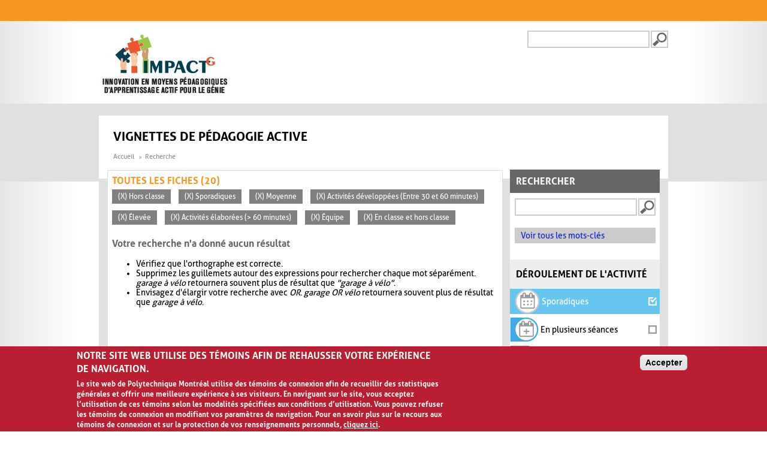

--- FILE ---
content_type: text/css
request_url: https://www.polymtl.ca/vignettes/sites/vignettes.lxpolywebprod.polymtl.ca/files/css/css_LOLBOm2lQkQQNRquril6JMAMjIHPKkf1PWoRnDx5c5A.css
body_size: 2899
content:
#autocomplete{position:absolute;z-index:100;overflow:hidden;}#autocomplete ul{margin:0;padding:0;list-style:none;list-style-image:none;}#autocomplete li{cursor:default;white-space:pre;zoom:1;}html.js .form-autocomplete{background-image:url(/vignettes/profiles/portail/themes/contrib/omega/omega/images/misc/throbber.gif?1382488163);background-position:100% 2px;background-repeat:no-repeat;}html.js .throbbing{background-position:100% -18px;}html.js fieldset.collapsed{height:1em;}html.js fieldset.collapsed .fieldset-wrapper{display:none;}fieldset.collapsible{position:relative;}fieldset.collapsible .fieldset-legend{display:block;}.form-textarea-wrapper textarea{display:block;-moz-box-sizing:border-box;-webkit-box-sizing:border-box;box-sizing:border-box;width:100%;margin:0;}.resizable-textarea .grippie{height:9px;background:#eee url(/vignettes/profiles/portail/themes/contrib/omega/omega/images/misc/grippie.png?1382488163) no-repeat center 2px;border:1px solid #ddd;border-top-width:0;cursor:s-resize;overflow:hidden;}body.drag{cursor:move;}.tabledrag-handle{float:left;overflow:hidden;text-decoration:none;cursor:move;}.tabledrag-handle .handle{height:15px;width:15px;margin:-0.4em 0;padding:0.4em;background:url(/vignettes/profiles/portail/themes/contrib/omega/omega/images/misc/draggable.png?1382488163) no-repeat 6px 9px;}.tabledrag-handle:hover{text-decoration:none;}.tabledrag-handle-hover .handle{background-position:6px -11px;}.indentation{float:left;width:20px;}.tree-child{background:url(/vignettes/profiles/portail/themes/contrib/omega/omega/images/misc/tree.png?1382488163) no-repeat 12px center;}.tree-child-last{background:url(/vignettes/profiles/portail/themes/contrib/omega/omega/images/misc/tree-bottom.png?1382488163) no-repeat 12px center;}.tree-child-horizontal{background:url(/vignettes/profiles/portail/themes/contrib/omega/omega/images/misc/tree.png?1382488163) no-repeat -12px center;}.tabledrag-toggle-weight-wrapper{text-align:right;}.sticky-header{margin-top:0;background-color:#fff;}.progress .bar{background-color:#fff;border:1px solid;}.progress .filled{height:1.5em;width:5px;background-color:#000;}.progress .percentage{float:right;}.ajax-progress{display:inline-block;}.ajax-progress .throbber{float:left;height:15px;width:15px;margin:2px;background:transparent url(/vignettes/profiles/portail/themes/contrib/omega/omega/images/misc/throbber.gif?1382488163) no-repeat 0px -18px;}.ajax-progress .message{padding-left:20px;}tr .ajax-progress .throbber{margin:0 2px;}.ajax-progress-bar{width:16em;}.container-inline div,.container-inline label{display:inline;}.container-inline .fieldset-wrapper{display:block;}.nowrap{white-space:nowrap;}html.js .js-hide{display:none;}.element-hidden{display:none;}.element-invisible{position:absolute !important;clip:rect(1px 1px 1px 1px);clip:rect(1px,1px,1px,1px);overflow:hidden;height:1px;}.element-invisible.element-focusable:active,.element-invisible.element-focusable:focus{position:static !important;clip:auto;overflow:visible;height:auto;}.clearfix{*zoom:1;}.clearfix:after{content:"";display:table;clear:both;}
.menu{border:none;list-style:none;text-align:left;}.menu .expanded{list-style-image:url(/vignettes/profiles/portail/themes/contrib/omega/omega/images/misc/menu-expanded.png?1382488163);list-style-type:circle;}.menu .collapsed{list-style-image:url(/vignettes/profiles/portail/themes/contrib/omega/omega/images/misc/menu-collapsed.png?1382488163);list-style-type:disc;}.menu .leaf{list-style-image:url(/vignettes/profiles/portail/themes/contrib/omega/omega/images/misc/menu-leaf.png?1382488163);list-style-type:square;}.active{color:#000;}.menu-disabled{background:#ccc;}.links--inline{*zoom:1;list-style-type:none;margin:0;padding:0;}.links--inline:after{content:"";display:table;clear:both;}.links--inline li{float:left;margin-right:1em;}.links--inline li > a{display:block;}.tabs a{background-color:#eee;text-decoration:none;}.tabs a.active{background-color:#ccc;}.tabs a:hover,.tabs a:focus{background-color:#bbb;}.tabs--primary{margin-bottom:1em;border-bottom:1px solid #bbb;}.tabs--primary a{padding:0.3em 0.8em;}.tabs--secondary a{padding:0.2em 0.5em;margin:0.4em 0;font-size:0.9em;}
.messages{margin:6px 0;padding:10px 10px 10px 50px;background-position:8px 8px;background-repeat:no-repeat;border:1px solid;}.messages ul{margin:0 0 0 1em;padding:0;}.messages li{list-style-image:none;}.messages--status{background-image:url(/vignettes/profiles/portail/themes/contrib/omega/omega/images/misc/message-24-ok.png?1382488163);border-color:#be7;}.messages--status,tr.ok{background-color:#f8fff0;}.messages--status,.ok{color:#234600;}.messages--warning{background-image:url(/vignettes/profiles/portail/themes/contrib/omega/omega/images/misc/message-24-warning.png?1382488163);border-color:#ed5;}.messages--warning,tr.warning{background-color:#fffce5;}.messages--warning,.warning{color:#333;}.messages--error{background-image:url(/vignettes/profiles/portail/themes/contrib/omega/omega/images/misc/message-24-error.png?1382488163);border-color:#ed541d;}.messages--error,tr.error{background-color:#fef5f1;}.messages--error,.error{color:#333;}.error .error{color:#8c2e0b;}
fieldset{margin-bottom:1em;}table{border-collapse:collapse;}th{padding-right:1em;background-color:#bbb;text-align:left;}tr.even,tr.odd{background-color:#eee;}tr.odd{background-color:#ddd;}#autocomplete{background:#fff;border:1px solid;color:#000;}#autocomplete .selected{background:#0072b9;color:#fff;}html.js fieldset.collapsible .fieldset-legend{padding-left:15px;background:url(/vignettes/profiles/portail/themes/contrib/omega/omega/images/misc/menu-expanded.png?1382488163) 5px 65% no-repeat;}html.js fieldset.collapsed{border-bottom-width:0;border-left-width:0;border-right-width:0;}html.js fieldset.collapsed .fieldset-legend{background-image:url(/vignettes/profiles/portail/themes/contrib/omega/omega/images/misc/menu-collapsed.png?1382488163);background-position:5px 50%;}.fieldset-legend .summary{margin-left:0.5em;color:#999;font-size:0.9em;}.drag{background-color:#fffff0;}.drag-previous{background-color:#ffd;}.progress{font-weight:bold;}.progress .bar{background:#ccc;border-color:#666;margin:0 0.2em;-moz-border-radius:3px;-webkit-border-radius:3px;border-radius:3px;}.progress .filled{background:#0072b9 url(/vignettes/profiles/portail/themes/contrib/omega/omega/images/misc/progress.gif?1382488163);}.selected td{background:#ffc;}.checkbox,.checkbox{text-align:center;}.form-item,.form-actions{margin-bottom:1em;}.form-item label,.form-actions label{display:block;font-weight:bold;}.form-item .description,.form-actions .description{font-size:0.85em;}.form-checkboxes .form-item,.form-radios .form-item{margin-bottom:0.4em;}.form-checkboxes .description,.form-radios .description{margin-left:2.4em;}label.option{display:inline;font-weight:normal;}.form-checkbox,.form-radio{vertical-align:middle;}.marker,.form-required{color:#f00;}input.error,textarea.error,select.error{border:2px solid red;}tr .form-item{margin-top:0;margin-bottom:0;white-space:nowrap;}.container-inline .form-actions,.container-inline.form-actions{margin-top:0;margin-bottom:0;}th.active img{display:inline;}td.active{background-color:#ddd;}.more-link{display:block;text-align:right;}.pager{clear:both;padding:0;text-align:center;}.pager__item{display:inline;padding:0.5em;background-image:none;list-style-type:none;}.pager__item--current{font-weight:bold;}
.date-repeat-input{float:left;margin-right:5px;width:auto;}.date-repeat-input select{min-width:7em;}.date-repeat fieldset{clear:both;float:none;}.date-repeat-radios{margin-bottom:1em;}.date-repeat-radios input[type=radio]{float:left;margin:0.75em 0.75em 0 0;}.date-repeat-radios .form-wrapper{float:left;}.date-repeat-radios .form-type-checkboxes .form-type-checkbox{width:15%;float:left;margin:0;}.date-repeat-radios .date-repeat-radios-item{margin-bottom:1em;}.weekly .form-type-checkboxes .form-type-checkbox{float:left;margin-right:10px;}.date-repeat-input.byday-count label,.date-repeat-input.byday-count select,.date-clear.bymonthday label,.date-clear.bymonthday select{display:inline;}.date-repeat-input.byday-day label,.date-clear.bymonthday .field-suffix{font-weight:bold;}.range-of-repeat .form-radios > div{margin-top:0.5em;}.range-of-repeat .count input[type=text]{margin:0 0.5em;}.range-of-repeat .until .form-wrapper{margin:0 0.5em;display:inline-block;vertical-align:middle;}.range-of-repeat .until .form-radio,.range-of-repeat .until .date-prefix-inline{margin:0 0 1.4em 0;vertical-align:middle;}.range-of-repeat .until.widget-date_popup.label-above .form-radio,.range-of-repeat .until.widget-date_popup.label-above .date-prefix-inline{margin:0;vertical-align:middle;}.range-of-repeat .until.widget-date_select.label-within .form-radio,.range-of-repeat .until.widget-date_select.label-within .date-prefix-inline{margin:0;vertical-align:middle;}.range-of-repeat .until.widget-date_select.label-above .form-radio,.range-of-repeat .until.widget-date_select.label-above .date-prefix-inline{margin:1.4em 0 0 0;vertical-align:middle;}.range-of-repeat .until .form-type-date-text .date-padding{padding:0;}.range-of-repeat .until.widget-date_select.label-within .date-padding{padding:0;}.range-of-repeat .until.widget-date_select.label-above .date-padding{padding:0;}.range-of-repeat .until .form-type-date-select,.range-of-repeat .until .form-type-date-popup,.range-of-repeat .until .form-type-date-text{border:none;margin:0;}
.indented{margin-left:25px;}
.node-unpublished{background-color:#fff4f4;}.preview .node{background-color:#ffffea;}td.revision-current{background:#ffc;}
@font-face{font-family:'private_cas';src:url(/vignettes/profiles/portail/modules/custom/private_cas/font/private_cas.eot?65548202);src:url(/vignettes/profiles/portail/modules/custom/private_cas/font/private_cas.eot?65548202#iefix) format('embedded-opentype'),url(/vignettes/profiles/portail/modules/custom/private_cas/font/private_cas.woff?65548202) format('woff'),url(/vignettes/profiles/portail/modules/custom/private_cas/font/private_cas.ttf?65548202) format('truetype'),url(/vignettes/profiles/portail/modules/custom/private_cas/font/private_cas.svg?65548202#private_cas) format('svg');font-weight:normal;font-style:normal;}i.icon-lock:before,i.icon-lock-open:before{font-family:"private_cas";font-style:normal;font-weight:normal;speak:none;display:inline-block;text-decoration:inherit;width:1em;margin-right:.2em;text-align:center;font-variant:normal;text-transform:none;line-height:1em;margin-left:.2em;-webkit-font-smoothing:antialiased;-moz-osx-font-smoothing:grayscale;}i.icon-lock:before{content:'\e810';}i.icon-lock-open:before{content:'\e811';}
.field__label{font-weight:bold;}.field--label-inline .field__label,.field--label-inline .field__items{float:left;}
.views-exposed-form .views-exposed-widget{float:left;padding:.5em 1em 0 0;}.views-exposed-form .views-exposed-widget .form-submit{margin-top:1.6em;}.views-exposed-form .form-item,.views-exposed-form .form-submit{margin-top:0;margin-bottom:0;}.views-exposed-form label{font-weight:bold;}.views-exposed-widgets{margin-bottom:.5em;}.views-align-left{text-align:left;}.views-align-right{text-align:right;}.views-align-center{text-align:center;}.views-view-grid tbody{border-top:none;}.view .progress-disabled{float:none;}
div.password-confirm{visibility:hidden;}
.password-strength{float:right;margin-top:1.2em;width:17em;}.password-strength-title{float:left;}.password-strength-text{float:right;font-weight:bold;}.password-indicator{clear:both;height:0.3em;width:100%;background-color:#c4c4c4;}.password-indicator .indicator{height:100%;width:0%;background-color:#47c965;}div.password-confirm{float:right;clear:both;width:17em;margin-top:1.5em;}.form-type-password-confirm input{width:16em;}.password-suggestions{margin:0.7em 0;padding:0.2em 0.5em;border:1px solid #b4b4b4;}.user-profile-item__label{font-weight:bold;}.profile{clear:both;margin:1em 0;}.profile .user-picture{float:right;margin:0 1em 1em 0;}.profile h3{border-bottom:1px solid #ccc;}.profile dl{margin:0 0 1.5em 0;}.profile dt{margin:0 0 0.2em 0;font-weight:bold;}.profile dd{margin:0 0 1em 0;}
.rteindent1{margin-left:40px;}.rteindent2{margin-left:80px;}.rteindent3{margin-left:120px;}.rteindent4{margin-left:160px;}.rteleft{text-align:left;}.rteright{text-align:right;}.rtecenter{text-align:center;}.rtejustify{text-align:justify;}.ibimage_left{float:left;}.ibimage_right{float:right;}
.media-wysiwyg-align-left{float:left;margin-right:20px;}.media-wysiwyg-align-right{float:right;margin-left:20px;}.media-wysiwyg-align-center{text-align:-moz-center;text-align:-webkit-center;text-align:center;}
